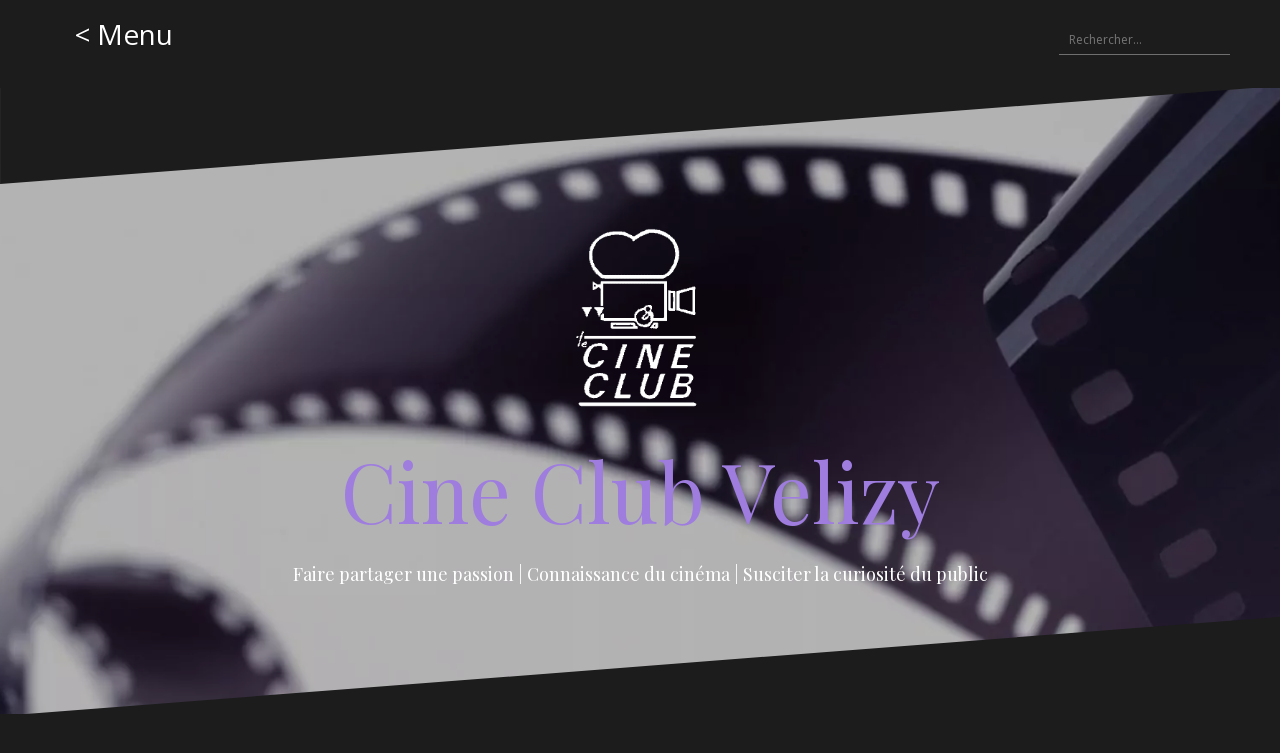

--- FILE ---
content_type: text/html; charset=UTF-8
request_url: https://cineclubvelizy.fr/31eme-festival-court-metrage/24-troc-mort/
body_size: 11817
content:
<!DOCTYPE html>
<html lang="fr-FR">
<head>
<meta charset="UTF-8">
<meta name="viewport" content="width=device-width, initial-scale=1">
<link rel="profile" href="http://gmpg.org/xfn/11">
<link rel="pingback" href="https://cineclubvelizy.fr/xmlrpc.php">

<meta name='robots' content='index, follow, max-image-preview:large, max-snippet:-1, max-video-preview:-1' />

	<!-- This site is optimized with the Yoast SEO plugin v24.4 - https://yoast.com/wordpress/plugins/seo/ -->
	<title>24 Troc-mort - Cine Club Velizy</title>
	<link rel="canonical" href="https://cineclubvelizy.fr/31eme-festival-court-metrage/24-troc-mort/" />
	<meta property="og:locale" content="fr_FR" />
	<meta property="og:type" content="article" />
	<meta property="og:title" content="24 Troc-mort - Cine Club Velizy" />
	<meta property="og:url" content="https://cineclubvelizy.fr/31eme-festival-court-metrage/24-troc-mort/" />
	<meta property="og:site_name" content="Cine Club Velizy" />
	<meta property="og:image" content="https://cineclubvelizy.fr/31eme-festival-court-metrage/24-troc-mort" />
	<meta property="og:image:width" content="1022" />
	<meta property="og:image:height" content="429" />
	<meta property="og:image:type" content="image/jpeg" />
	<meta name="twitter:card" content="summary_large_image" />
	<script type="application/ld+json" class="yoast-schema-graph">{"@context":"https://schema.org","@graph":[{"@type":"WebPage","@id":"https://cineclubvelizy.fr/31eme-festival-court-metrage/24-troc-mort/","url":"https://cineclubvelizy.fr/31eme-festival-court-metrage/24-troc-mort/","name":"24 Troc-mort - Cine Club Velizy","isPartOf":{"@id":"https://cineclubvelizy.fr/#website"},"primaryImageOfPage":{"@id":"https://cineclubvelizy.fr/31eme-festival-court-metrage/24-troc-mort/#primaryimage"},"image":{"@id":"https://cineclubvelizy.fr/31eme-festival-court-metrage/24-troc-mort/#primaryimage"},"thumbnailUrl":"https://cineclubvelizy.fr/wp-content/uploads/2017/09/24-Troc-mort.jpg","datePublished":"2018-02-14T13:04:58+00:00","breadcrumb":{"@id":"https://cineclubvelizy.fr/31eme-festival-court-metrage/24-troc-mort/#breadcrumb"},"inLanguage":"fr-FR","potentialAction":[{"@type":"ReadAction","target":["https://cineclubvelizy.fr/31eme-festival-court-metrage/24-troc-mort/"]}]},{"@type":"ImageObject","inLanguage":"fr-FR","@id":"https://cineclubvelizy.fr/31eme-festival-court-metrage/24-troc-mort/#primaryimage","url":"https://cineclubvelizy.fr/wp-content/uploads/2017/09/24-Troc-mort.jpg","contentUrl":"https://cineclubvelizy.fr/wp-content/uploads/2017/09/24-Troc-mort.jpg","width":1022,"height":429},{"@type":"BreadcrumbList","@id":"https://cineclubvelizy.fr/31eme-festival-court-metrage/24-troc-mort/#breadcrumb","itemListElement":[{"@type":"ListItem","position":1,"name":"Accueil","item":"https://cineclubvelizy.fr/"},{"@type":"ListItem","position":2,"name":"31ème édition 2018","item":"https://cineclubvelizy.fr/31eme-festival-court-metrage/"},{"@type":"ListItem","position":3,"name":"24 Troc-mort"}]},{"@type":"WebSite","@id":"https://cineclubvelizy.fr/#website","url":"https://cineclubvelizy.fr/","name":"Cine Club Velizy","description":"Faire partager une passion | Connaissance du cinéma | Susciter la curiosité du public","publisher":{"@id":"https://cineclubvelizy.fr/#organization"},"potentialAction":[{"@type":"SearchAction","target":{"@type":"EntryPoint","urlTemplate":"https://cineclubvelizy.fr/?s={search_term_string}"},"query-input":{"@type":"PropertyValueSpecification","valueRequired":true,"valueName":"search_term_string"}}],"inLanguage":"fr-FR"},{"@type":"Organization","@id":"https://cineclubvelizy.fr/#organization","name":"Cine Club Velizy","url":"https://cineclubvelizy.fr/","logo":{"@type":"ImageObject","inLanguage":"fr-FR","@id":"https://cineclubvelizy.fr/#/schema/logo/image/","url":"https://cineclubvelizy.fr/wp-content/uploads/2016/11/LogoBlanc-2.gif","contentUrl":"https://cineclubvelizy.fr/wp-content/uploads/2016/11/LogoBlanc-2.gif","width":460,"height":621,"caption":"Cine Club Velizy"},"image":{"@id":"https://cineclubvelizy.fr/#/schema/logo/image/"}}]}</script>
	<!-- / Yoast SEO plugin. -->


<link rel='dns-prefetch' href='//secure.gravatar.com' />
<link rel='dns-prefetch' href='//stats.wp.com' />
<link rel='dns-prefetch' href='//cdnjs.cloudflare.com' />
<link rel='dns-prefetch' href='//fonts.googleapis.com' />
<link rel='dns-prefetch' href='//v0.wordpress.com' />
<link rel="alternate" type="application/rss+xml" title="Cine Club Velizy &raquo; Flux" href="https://cineclubvelizy.fr/feed/" />
<link rel="alternate" type="application/rss+xml" title="Cine Club Velizy &raquo; Flux des commentaires" href="https://cineclubvelizy.fr/comments/feed/" />
<link rel="alternate" type="application/rss+xml" title="Cine Club Velizy &raquo; 24 Troc-mort Flux des commentaires" href="https://cineclubvelizy.fr/31eme-festival-court-metrage/24-troc-mort/feed/" />
<script type="text/javascript">
/* <![CDATA[ */
window._wpemojiSettings = {"baseUrl":"https:\/\/s.w.org\/images\/core\/emoji\/15.0.3\/72x72\/","ext":".png","svgUrl":"https:\/\/s.w.org\/images\/core\/emoji\/15.0.3\/svg\/","svgExt":".svg","source":{"concatemoji":"https:\/\/cineclubvelizy.fr\/wp-includes\/js\/wp-emoji-release.min.js?ver=6.5.7"}};
/*! This file is auto-generated */
!function(i,n){var o,s,e;function c(e){try{var t={supportTests:e,timestamp:(new Date).valueOf()};sessionStorage.setItem(o,JSON.stringify(t))}catch(e){}}function p(e,t,n){e.clearRect(0,0,e.canvas.width,e.canvas.height),e.fillText(t,0,0);var t=new Uint32Array(e.getImageData(0,0,e.canvas.width,e.canvas.height).data),r=(e.clearRect(0,0,e.canvas.width,e.canvas.height),e.fillText(n,0,0),new Uint32Array(e.getImageData(0,0,e.canvas.width,e.canvas.height).data));return t.every(function(e,t){return e===r[t]})}function u(e,t,n){switch(t){case"flag":return n(e,"\ud83c\udff3\ufe0f\u200d\u26a7\ufe0f","\ud83c\udff3\ufe0f\u200b\u26a7\ufe0f")?!1:!n(e,"\ud83c\uddfa\ud83c\uddf3","\ud83c\uddfa\u200b\ud83c\uddf3")&&!n(e,"\ud83c\udff4\udb40\udc67\udb40\udc62\udb40\udc65\udb40\udc6e\udb40\udc67\udb40\udc7f","\ud83c\udff4\u200b\udb40\udc67\u200b\udb40\udc62\u200b\udb40\udc65\u200b\udb40\udc6e\u200b\udb40\udc67\u200b\udb40\udc7f");case"emoji":return!n(e,"\ud83d\udc26\u200d\u2b1b","\ud83d\udc26\u200b\u2b1b")}return!1}function f(e,t,n){var r="undefined"!=typeof WorkerGlobalScope&&self instanceof WorkerGlobalScope?new OffscreenCanvas(300,150):i.createElement("canvas"),a=r.getContext("2d",{willReadFrequently:!0}),o=(a.textBaseline="top",a.font="600 32px Arial",{});return e.forEach(function(e){o[e]=t(a,e,n)}),o}function t(e){var t=i.createElement("script");t.src=e,t.defer=!0,i.head.appendChild(t)}"undefined"!=typeof Promise&&(o="wpEmojiSettingsSupports",s=["flag","emoji"],n.supports={everything:!0,everythingExceptFlag:!0},e=new Promise(function(e){i.addEventListener("DOMContentLoaded",e,{once:!0})}),new Promise(function(t){var n=function(){try{var e=JSON.parse(sessionStorage.getItem(o));if("object"==typeof e&&"number"==typeof e.timestamp&&(new Date).valueOf()<e.timestamp+604800&&"object"==typeof e.supportTests)return e.supportTests}catch(e){}return null}();if(!n){if("undefined"!=typeof Worker&&"undefined"!=typeof OffscreenCanvas&&"undefined"!=typeof URL&&URL.createObjectURL&&"undefined"!=typeof Blob)try{var e="postMessage("+f.toString()+"("+[JSON.stringify(s),u.toString(),p.toString()].join(",")+"));",r=new Blob([e],{type:"text/javascript"}),a=new Worker(URL.createObjectURL(r),{name:"wpTestEmojiSupports"});return void(a.onmessage=function(e){c(n=e.data),a.terminate(),t(n)})}catch(e){}c(n=f(s,u,p))}t(n)}).then(function(e){for(var t in e)n.supports[t]=e[t],n.supports.everything=n.supports.everything&&n.supports[t],"flag"!==t&&(n.supports.everythingExceptFlag=n.supports.everythingExceptFlag&&n.supports[t]);n.supports.everythingExceptFlag=n.supports.everythingExceptFlag&&!n.supports.flag,n.DOMReady=!1,n.readyCallback=function(){n.DOMReady=!0}}).then(function(){return e}).then(function(){var e;n.supports.everything||(n.readyCallback(),(e=n.source||{}).concatemoji?t(e.concatemoji):e.wpemoji&&e.twemoji&&(t(e.twemoji),t(e.wpemoji)))}))}((window,document),window._wpemojiSettings);
/* ]]> */
</script>
<link rel='stylesheet' id='twb-open-sans-css' href='https://fonts.googleapis.com/css?family=Open+Sans%3A300%2C400%2C500%2C600%2C700%2C800&#038;display=swap&#038;ver=6.5.7' type='text/css' media='all' />
<link rel='stylesheet' id='twbbwg-global-css' href='https://cineclubvelizy.fr/wp-content/plugins/photo-gallery/booster/assets/css/global.css?ver=1.0.0' type='text/css' media='all' />
<link rel='stylesheet' id='jquery.prettyphoto-css' href='https://cineclubvelizy.fr/wp-content/plugins/wp-video-lightbox/css/prettyPhoto.css?ver=6.5.7' type='text/css' media='all' />
<link rel='stylesheet' id='video-lightbox-css' href='https://cineclubvelizy.fr/wp-content/plugins/wp-video-lightbox/wp-video-lightbox.css?ver=6.5.7' type='text/css' media='all' />
<link rel='stylesheet' id='oblique-bootstrap-css' href='https://cineclubvelizy.fr/wp-content/themes/oblique/bootstrap/css/bootstrap.min.css?ver=1' type='text/css' media='all' />
<style id='wp-emoji-styles-inline-css' type='text/css'>

	img.wp-smiley, img.emoji {
		display: inline !important;
		border: none !important;
		box-shadow: none !important;
		height: 1em !important;
		width: 1em !important;
		margin: 0 0.07em !important;
		vertical-align: -0.1em !important;
		background: none !important;
		padding: 0 !important;
	}
</style>
<link rel='stylesheet' id='wp-block-library-css' href='https://cineclubvelizy.fr/wp-includes/css/dist/block-library/style.min.css?ver=6.5.7' type='text/css' media='all' />
<link rel='stylesheet' id='mediaelement-css' href='https://cineclubvelizy.fr/wp-includes/js/mediaelement/mediaelementplayer-legacy.min.css?ver=4.2.17' type='text/css' media='all' />
<link rel='stylesheet' id='wp-mediaelement-css' href='https://cineclubvelizy.fr/wp-includes/js/mediaelement/wp-mediaelement.min.css?ver=6.5.7' type='text/css' media='all' />
<style id='jetpack-sharing-buttons-style-inline-css' type='text/css'>
.jetpack-sharing-buttons__services-list{display:flex;flex-direction:row;flex-wrap:wrap;gap:0;list-style-type:none;margin:5px;padding:0}.jetpack-sharing-buttons__services-list.has-small-icon-size{font-size:12px}.jetpack-sharing-buttons__services-list.has-normal-icon-size{font-size:16px}.jetpack-sharing-buttons__services-list.has-large-icon-size{font-size:24px}.jetpack-sharing-buttons__services-list.has-huge-icon-size{font-size:36px}@media print{.jetpack-sharing-buttons__services-list{display:none!important}}.editor-styles-wrapper .wp-block-jetpack-sharing-buttons{gap:0;padding-inline-start:0}ul.jetpack-sharing-buttons__services-list.has-background{padding:1.25em 2.375em}
</style>
<style id='classic-theme-styles-inline-css' type='text/css'>
/*! This file is auto-generated */
.wp-block-button__link{color:#fff;background-color:#32373c;border-radius:9999px;box-shadow:none;text-decoration:none;padding:calc(.667em + 2px) calc(1.333em + 2px);font-size:1.125em}.wp-block-file__button{background:#32373c;color:#fff;text-decoration:none}
</style>
<style id='global-styles-inline-css' type='text/css'>
body{--wp--preset--color--black: #000000;--wp--preset--color--cyan-bluish-gray: #abb8c3;--wp--preset--color--white: #ffffff;--wp--preset--color--pale-pink: #f78da7;--wp--preset--color--vivid-red: #cf2e2e;--wp--preset--color--luminous-vivid-orange: #ff6900;--wp--preset--color--luminous-vivid-amber: #fcb900;--wp--preset--color--light-green-cyan: #7bdcb5;--wp--preset--color--vivid-green-cyan: #00d084;--wp--preset--color--pale-cyan-blue: #8ed1fc;--wp--preset--color--vivid-cyan-blue: #0693e3;--wp--preset--color--vivid-purple: #9b51e0;--wp--preset--gradient--vivid-cyan-blue-to-vivid-purple: linear-gradient(135deg,rgba(6,147,227,1) 0%,rgb(155,81,224) 100%);--wp--preset--gradient--light-green-cyan-to-vivid-green-cyan: linear-gradient(135deg,rgb(122,220,180) 0%,rgb(0,208,130) 100%);--wp--preset--gradient--luminous-vivid-amber-to-luminous-vivid-orange: linear-gradient(135deg,rgba(252,185,0,1) 0%,rgba(255,105,0,1) 100%);--wp--preset--gradient--luminous-vivid-orange-to-vivid-red: linear-gradient(135deg,rgba(255,105,0,1) 0%,rgb(207,46,46) 100%);--wp--preset--gradient--very-light-gray-to-cyan-bluish-gray: linear-gradient(135deg,rgb(238,238,238) 0%,rgb(169,184,195) 100%);--wp--preset--gradient--cool-to-warm-spectrum: linear-gradient(135deg,rgb(74,234,220) 0%,rgb(151,120,209) 20%,rgb(207,42,186) 40%,rgb(238,44,130) 60%,rgb(251,105,98) 80%,rgb(254,248,76) 100%);--wp--preset--gradient--blush-light-purple: linear-gradient(135deg,rgb(255,206,236) 0%,rgb(152,150,240) 100%);--wp--preset--gradient--blush-bordeaux: linear-gradient(135deg,rgb(254,205,165) 0%,rgb(254,45,45) 50%,rgb(107,0,62) 100%);--wp--preset--gradient--luminous-dusk: linear-gradient(135deg,rgb(255,203,112) 0%,rgb(199,81,192) 50%,rgb(65,88,208) 100%);--wp--preset--gradient--pale-ocean: linear-gradient(135deg,rgb(255,245,203) 0%,rgb(182,227,212) 50%,rgb(51,167,181) 100%);--wp--preset--gradient--electric-grass: linear-gradient(135deg,rgb(202,248,128) 0%,rgb(113,206,126) 100%);--wp--preset--gradient--midnight: linear-gradient(135deg,rgb(2,3,129) 0%,rgb(40,116,252) 100%);--wp--preset--font-size--small: 13px;--wp--preset--font-size--medium: 20px;--wp--preset--font-size--large: 36px;--wp--preset--font-size--x-large: 42px;--wp--preset--spacing--20: 0.44rem;--wp--preset--spacing--30: 0.67rem;--wp--preset--spacing--40: 1rem;--wp--preset--spacing--50: 1.5rem;--wp--preset--spacing--60: 2.25rem;--wp--preset--spacing--70: 3.38rem;--wp--preset--spacing--80: 5.06rem;--wp--preset--shadow--natural: 6px 6px 9px rgba(0, 0, 0, 0.2);--wp--preset--shadow--deep: 12px 12px 50px rgba(0, 0, 0, 0.4);--wp--preset--shadow--sharp: 6px 6px 0px rgba(0, 0, 0, 0.2);--wp--preset--shadow--outlined: 6px 6px 0px -3px rgba(255, 255, 255, 1), 6px 6px rgba(0, 0, 0, 1);--wp--preset--shadow--crisp: 6px 6px 0px rgba(0, 0, 0, 1);}:where(.is-layout-flex){gap: 0.5em;}:where(.is-layout-grid){gap: 0.5em;}body .is-layout-flex{display: flex;}body .is-layout-flex{flex-wrap: wrap;align-items: center;}body .is-layout-flex > *{margin: 0;}body .is-layout-grid{display: grid;}body .is-layout-grid > *{margin: 0;}:where(.wp-block-columns.is-layout-flex){gap: 2em;}:where(.wp-block-columns.is-layout-grid){gap: 2em;}:where(.wp-block-post-template.is-layout-flex){gap: 1.25em;}:where(.wp-block-post-template.is-layout-grid){gap: 1.25em;}.has-black-color{color: var(--wp--preset--color--black) !important;}.has-cyan-bluish-gray-color{color: var(--wp--preset--color--cyan-bluish-gray) !important;}.has-white-color{color: var(--wp--preset--color--white) !important;}.has-pale-pink-color{color: var(--wp--preset--color--pale-pink) !important;}.has-vivid-red-color{color: var(--wp--preset--color--vivid-red) !important;}.has-luminous-vivid-orange-color{color: var(--wp--preset--color--luminous-vivid-orange) !important;}.has-luminous-vivid-amber-color{color: var(--wp--preset--color--luminous-vivid-amber) !important;}.has-light-green-cyan-color{color: var(--wp--preset--color--light-green-cyan) !important;}.has-vivid-green-cyan-color{color: var(--wp--preset--color--vivid-green-cyan) !important;}.has-pale-cyan-blue-color{color: var(--wp--preset--color--pale-cyan-blue) !important;}.has-vivid-cyan-blue-color{color: var(--wp--preset--color--vivid-cyan-blue) !important;}.has-vivid-purple-color{color: var(--wp--preset--color--vivid-purple) !important;}.has-black-background-color{background-color: var(--wp--preset--color--black) !important;}.has-cyan-bluish-gray-background-color{background-color: var(--wp--preset--color--cyan-bluish-gray) !important;}.has-white-background-color{background-color: var(--wp--preset--color--white) !important;}.has-pale-pink-background-color{background-color: var(--wp--preset--color--pale-pink) !important;}.has-vivid-red-background-color{background-color: var(--wp--preset--color--vivid-red) !important;}.has-luminous-vivid-orange-background-color{background-color: var(--wp--preset--color--luminous-vivid-orange) !important;}.has-luminous-vivid-amber-background-color{background-color: var(--wp--preset--color--luminous-vivid-amber) !important;}.has-light-green-cyan-background-color{background-color: var(--wp--preset--color--light-green-cyan) !important;}.has-vivid-green-cyan-background-color{background-color: var(--wp--preset--color--vivid-green-cyan) !important;}.has-pale-cyan-blue-background-color{background-color: var(--wp--preset--color--pale-cyan-blue) !important;}.has-vivid-cyan-blue-background-color{background-color: var(--wp--preset--color--vivid-cyan-blue) !important;}.has-vivid-purple-background-color{background-color: var(--wp--preset--color--vivid-purple) !important;}.has-black-border-color{border-color: var(--wp--preset--color--black) !important;}.has-cyan-bluish-gray-border-color{border-color: var(--wp--preset--color--cyan-bluish-gray) !important;}.has-white-border-color{border-color: var(--wp--preset--color--white) !important;}.has-pale-pink-border-color{border-color: var(--wp--preset--color--pale-pink) !important;}.has-vivid-red-border-color{border-color: var(--wp--preset--color--vivid-red) !important;}.has-luminous-vivid-orange-border-color{border-color: var(--wp--preset--color--luminous-vivid-orange) !important;}.has-luminous-vivid-amber-border-color{border-color: var(--wp--preset--color--luminous-vivid-amber) !important;}.has-light-green-cyan-border-color{border-color: var(--wp--preset--color--light-green-cyan) !important;}.has-vivid-green-cyan-border-color{border-color: var(--wp--preset--color--vivid-green-cyan) !important;}.has-pale-cyan-blue-border-color{border-color: var(--wp--preset--color--pale-cyan-blue) !important;}.has-vivid-cyan-blue-border-color{border-color: var(--wp--preset--color--vivid-cyan-blue) !important;}.has-vivid-purple-border-color{border-color: var(--wp--preset--color--vivid-purple) !important;}.has-vivid-cyan-blue-to-vivid-purple-gradient-background{background: var(--wp--preset--gradient--vivid-cyan-blue-to-vivid-purple) !important;}.has-light-green-cyan-to-vivid-green-cyan-gradient-background{background: var(--wp--preset--gradient--light-green-cyan-to-vivid-green-cyan) !important;}.has-luminous-vivid-amber-to-luminous-vivid-orange-gradient-background{background: var(--wp--preset--gradient--luminous-vivid-amber-to-luminous-vivid-orange) !important;}.has-luminous-vivid-orange-to-vivid-red-gradient-background{background: var(--wp--preset--gradient--luminous-vivid-orange-to-vivid-red) !important;}.has-very-light-gray-to-cyan-bluish-gray-gradient-background{background: var(--wp--preset--gradient--very-light-gray-to-cyan-bluish-gray) !important;}.has-cool-to-warm-spectrum-gradient-background{background: var(--wp--preset--gradient--cool-to-warm-spectrum) !important;}.has-blush-light-purple-gradient-background{background: var(--wp--preset--gradient--blush-light-purple) !important;}.has-blush-bordeaux-gradient-background{background: var(--wp--preset--gradient--blush-bordeaux) !important;}.has-luminous-dusk-gradient-background{background: var(--wp--preset--gradient--luminous-dusk) !important;}.has-pale-ocean-gradient-background{background: var(--wp--preset--gradient--pale-ocean) !important;}.has-electric-grass-gradient-background{background: var(--wp--preset--gradient--electric-grass) !important;}.has-midnight-gradient-background{background: var(--wp--preset--gradient--midnight) !important;}.has-small-font-size{font-size: var(--wp--preset--font-size--small) !important;}.has-medium-font-size{font-size: var(--wp--preset--font-size--medium) !important;}.has-large-font-size{font-size: var(--wp--preset--font-size--large) !important;}.has-x-large-font-size{font-size: var(--wp--preset--font-size--x-large) !important;}
.wp-block-navigation a:where(:not(.wp-element-button)){color: inherit;}
:where(.wp-block-post-template.is-layout-flex){gap: 1.25em;}:where(.wp-block-post-template.is-layout-grid){gap: 1.25em;}
:where(.wp-block-columns.is-layout-flex){gap: 2em;}:where(.wp-block-columns.is-layout-grid){gap: 2em;}
.wp-block-pullquote{font-size: 1.5em;line-height: 1.6;}
</style>
<link rel='stylesheet' id='bwg_fonts-css' href='https://cineclubvelizy.fr/wp-content/plugins/photo-gallery/css/bwg-fonts/fonts.css?ver=0.0.1' type='text/css' media='all' />
<link rel='stylesheet' id='sumoselect-css' href='https://cineclubvelizy.fr/wp-content/plugins/photo-gallery/css/sumoselect.min.css?ver=3.4.6' type='text/css' media='all' />
<link rel='stylesheet' id='mCustomScrollbar-css' href='https://cineclubvelizy.fr/wp-content/plugins/photo-gallery/css/jquery.mCustomScrollbar.min.css?ver=3.1.5' type='text/css' media='all' />
<link rel='stylesheet' id='bwg_frontend-css' href='https://cineclubvelizy.fr/wp-content/plugins/photo-gallery/css/styles.min.css?ver=1.8.35' type='text/css' media='all' />
<link rel='stylesheet' id='font-awesome-css' href='//cdnjs.cloudflare.com/ajax/libs/font-awesome/4.3.0/css/font-awesome.min.css?ver=6.5.7' type='text/css' media='all' />
<link rel='stylesheet' id='wp-to-top-css' href='https://cineclubvelizy.fr/wp-content/plugins/wp-to-top/css/wp-to-top.css?ver=6.5.7' type='text/css' media='all' />
<style id='wp-to-top-inline-css' type='text/css'>
.wp-to-top {
		background: #9E7DDF;
		color: #f5f8f7; right: 10px; 
		font-size: 30px; 
		line-height: 30px; 
		}.wp-to-top:hover {
		color: #f5f8f7; 
		}
</style>
<link rel='stylesheet' id='fancybox-0-css' href='https://cineclubvelizy.fr/wp-content/plugins/nextgen-gallery/static/Lightbox/fancybox/jquery.fancybox-1.3.4.css?ver=4.0.1' type='text/css' media='all' />
<link rel='stylesheet' id='oblique-body-fonts-css' href='//fonts.googleapis.com/css?family=Open+Sans%3A400italic%2C600italic%2C400%2C600&#038;ver=6.5.7' type='text/css' media='all' />
<link rel='stylesheet' id='oblique-headings-fonts-css' href='//fonts.googleapis.com/css?family=Playfair+Display%3A400%2C700%2C400italic%2C700italic&#038;ver=6.5.7' type='text/css' media='all' />
<link rel='stylesheet' id='oblique-style-css' href='https://cineclubvelizy.fr/wp-content/themes/oblique/style.css?ver=2.0.19' type='text/css' media='all' />
<style id='oblique-style-inline-css' type='text/css'>
.site-title { font-size:82px; }
.site-description { font-size:18px; }
.main-navigation li { font-size:16px; }
.site-branding { padding:120px 0; }
@media only screen and (max-width: 1024px) { .site-branding { padding:100px 0; } }
.site-logo, .woocommerce .site-logo, .woocommerce-page .site-logo { max-width:165px; }
.entry-meta a:hover, .entry-title a:hover, .widget-area a:hover, .social-navigation li a:hover, a { color:#9e7ddf}
.read-more, .nav-previous:hover, .nav-next:hover, button, .button, input[type="button"], input[type="reset"], input[type="submit"] { background-color:#9e7ddf}
.entry-thumb:after { background-color:rgba(158,125,223,0.4);}
.woocommerce ul.products li.product .button { background-color: #9e7ddf;}
.woocommerce ul.products li.product h2.woocommerce-loop-product__title:hover { color: #9e7ddf;}
.woocommerce ul.products li.product-category h2.woocommerce-loop-category__title:hover { color: #9e7ddf;}
.woocommerce ul.products li.product-category h2.woocommerce-loop-category__title:hover .count { color: #9e7ddf;}
.woocommerce div.product form.cart button.button { background-color: #9e7ddf;}
.woocommerce #reviews #comments ol.commentlist li div.star-rating { color: #9e7ddf;}
.woocommerce #review_form #respond .form-submit input[type="submit"] { background-color: #9e7ddf;}
.woocommerce div.product .woocommerce-tabs ul.tabs li.active { color: #9e7ddf;}
.single-product h2.related_products_title { color: #9e7ddf;}
.woocommerce-cart header.entry-header h1.entry-title { color: #9e7ddf;}
.woocommerce-cart input.button { background-color: #9e7ddf;}
.woocommerce-cart div.wc-proceed-to-checkout a.button { background-color: #9e7ddf;}
.woocommerce-message { border-top-color: #9e7ddf;}
.woocommerce-message::before { color: #9e7ddf;}
.woocommerce-cart .return-to-shop a.button { background-color: #9e7ddf;}
.woocommerce-message .button { background-color: #9e7ddf;}
.single-product .woocommerce-message .button { background-color: #9e7ddf;}
.woocommerce-info { border-top-color: #9e7ddf;}
.woocommerce-info:before { color: #9e7ddf;}
.woocommerce-checkout div.place-order input.button { background-color: #9e7ddf;}
.woocommerce-checkout header.entry-header h1.entry-title { color: #9e7ddf;}
.woocommerce-account header.entry-header h1.entry-title { color: #9e7ddf;}
.woocommerce-page form.woocommerce-form-login input[type="submit"] { background-color: #9e7ddf;}
.svg-block { fill:#1c1c1c;}
.footer-svg.svg-block { fill:#17191B;}
.site-footer { background-color:#17191B;}
body { color:#50545C}
.site-title a, .site-title a:hover { color:#9e7ddf}
.site-description { color:#ffffff}
.entry-title, .entry-title a { color:#000}
.entry-meta, .entry-meta a, .entry-footer, .entry-footer a { color:#9d9d9d}
.widget-area { background-color:#17191B}
.widget-area, .widget-area a { color:#f9f9f9}
.social-navigation li a { color:#ffffff}
.sidebar-toggle, .comment-form, .comment-respond .comment-reply-title { color:#ffffff}

</style>
<link rel='stylesheet' id='oblique-font-awesome-css' href='https://cineclubvelizy.fr/wp-content/themes/oblique/fonts/fontawesome-all.min.css?ver=5.0.9' type='text/css' media='all' />
<script type="text/javascript" src="https://cineclubvelizy.fr/wp-includes/js/jquery/jquery.min.js?ver=3.7.1" id="jquery-core-js"></script>
<script type="text/javascript" src="https://cineclubvelizy.fr/wp-includes/js/jquery/jquery-migrate.min.js?ver=3.4.1" id="jquery-migrate-js"></script>
<script type="text/javascript" src="https://cineclubvelizy.fr/wp-content/plugins/photo-gallery/booster/assets/js/circle-progress.js?ver=1.2.2" id="twbbwg-circle-js"></script>
<script type="text/javascript" id="twbbwg-global-js-extra">
/* <![CDATA[ */
var twb = {"nonce":"60735cd1c7","ajax_url":"https:\/\/cineclubvelizy.fr\/wp-admin\/admin-ajax.php","plugin_url":"https:\/\/cineclubvelizy.fr\/wp-content\/plugins\/photo-gallery\/booster","href":"https:\/\/cineclubvelizy.fr\/wp-admin\/admin.php?page=twbbwg_photo-gallery"};
var twb = {"nonce":"60735cd1c7","ajax_url":"https:\/\/cineclubvelizy.fr\/wp-admin\/admin-ajax.php","plugin_url":"https:\/\/cineclubvelizy.fr\/wp-content\/plugins\/photo-gallery\/booster","href":"https:\/\/cineclubvelizy.fr\/wp-admin\/admin.php?page=twbbwg_photo-gallery"};
/* ]]> */
</script>
<script type="text/javascript" src="https://cineclubvelizy.fr/wp-content/plugins/photo-gallery/booster/assets/js/global.js?ver=1.0.0" id="twbbwg-global-js"></script>
<script type="text/javascript" src="https://cineclubvelizy.fr/wp-content/plugins/wp-video-lightbox/js/jquery.prettyPhoto.js?ver=3.1.6" id="jquery.prettyphoto-js"></script>
<script type="text/javascript" id="video-lightbox-js-extra">
/* <![CDATA[ */
var vlpp_vars = {"prettyPhoto_rel":"wp-video-lightbox","animation_speed":"fast","slideshow":"5000","autoplay_slideshow":"false","opacity":"0.80","show_title":"true","allow_resize":"true","allow_expand":"true","default_width":"640","default_height":"480","counter_separator_label":"\/","theme":"pp_default","horizontal_padding":"20","hideflash":"false","wmode":"opaque","autoplay":"false","modal":"false","deeplinking":"false","overlay_gallery":"true","overlay_gallery_max":"30","keyboard_shortcuts":"true","ie6_fallback":"true"};
/* ]]> */
</script>
<script type="text/javascript" src="https://cineclubvelizy.fr/wp-content/plugins/wp-video-lightbox/js/video-lightbox.js?ver=3.1.6" id="video-lightbox-js"></script>
<script type="text/javascript" src="https://cineclubvelizy.fr/wp-content/plugins/photo-gallery/js/jquery.sumoselect.min.js?ver=3.4.6" id="sumoselect-js"></script>
<script type="text/javascript" src="https://cineclubvelizy.fr/wp-content/plugins/photo-gallery/js/tocca.min.js?ver=2.0.9" id="bwg_mobile-js"></script>
<script type="text/javascript" src="https://cineclubvelizy.fr/wp-content/plugins/photo-gallery/js/jquery.mCustomScrollbar.concat.min.js?ver=3.1.5" id="mCustomScrollbar-js"></script>
<script type="text/javascript" src="https://cineclubvelizy.fr/wp-content/plugins/photo-gallery/js/jquery.fullscreen.min.js?ver=0.6.0" id="jquery-fullscreen-js"></script>
<script type="text/javascript" id="bwg_frontend-js-extra">
/* <![CDATA[ */
var bwg_objectsL10n = {"bwg_field_required":"field is required.","bwg_mail_validation":"Ce n'est pas une adresse email valide. ","bwg_search_result":"Il n'y a pas d'images correspondant \u00e0 votre recherche.","bwg_select_tag":"Select Tag","bwg_order_by":"Order By","bwg_search":"Recherche","bwg_show_ecommerce":"Show Ecommerce","bwg_hide_ecommerce":"Hide Ecommerce","bwg_show_comments":"Afficher les commentaires","bwg_hide_comments":"Masquer les commentaires","bwg_restore":"Restaurer","bwg_maximize":"Maximisez","bwg_fullscreen":"Plein \u00e9cran","bwg_exit_fullscreen":"Quitter plein \u00e9cran","bwg_search_tag":"SEARCH...","bwg_tag_no_match":"No tags found","bwg_all_tags_selected":"All tags selected","bwg_tags_selected":"tags selected","play":"Lecture","pause":"Pause","is_pro":"","bwg_play":"Lecture","bwg_pause":"Pause","bwg_hide_info":"Masquer info","bwg_show_info":"Afficher infos","bwg_hide_rating":"Masquer note","bwg_show_rating":"Afficher les classifications","ok":"Ok","cancel":"Cancel","select_all":"Select all","lazy_load":"0","lazy_loader":"https:\/\/cineclubvelizy.fr\/wp-content\/plugins\/photo-gallery\/images\/ajax_loader.png","front_ajax":"0","bwg_tag_see_all":"see all tags","bwg_tag_see_less":"see less tags"};
/* ]]> */
</script>
<script type="text/javascript" src="https://cineclubvelizy.fr/wp-content/plugins/photo-gallery/js/scripts.min.js?ver=1.8.35" id="bwg_frontend-js"></script>
<script type="text/javascript" id="photocrati_ajax-js-extra">
/* <![CDATA[ */
var photocrati_ajax = {"url":"https:\/\/cineclubvelizy.fr\/index.php?photocrati_ajax=1","rest_url":"https:\/\/cineclubvelizy.fr\/wp-json\/","wp_home_url":"https:\/\/cineclubvelizy.fr","wp_site_url":"https:\/\/cineclubvelizy.fr","wp_root_url":"https:\/\/cineclubvelizy.fr","wp_plugins_url":"https:\/\/cineclubvelizy.fr\/wp-content\/plugins","wp_content_url":"https:\/\/cineclubvelizy.fr\/wp-content","wp_includes_url":"https:\/\/cineclubvelizy.fr\/wp-includes\/","ngg_param_slug":"nggallery","rest_nonce":"51ff4d9cb0"};
/* ]]> */
</script>
<script type="text/javascript" src="https://cineclubvelizy.fr/wp-content/plugins/nextgen-gallery/static/Legacy/ajax.min.js?ver=4.0.1" id="photocrati_ajax-js"></script>
<script type="text/javascript" src="https://cineclubvelizy.fr/wp-content/themes/oblique/js/vendor/imagesloaded.pkgd.min.js?ver=1" id="oblique-imagesloaded-js"></script>
<script type="text/javascript" id="oblique-scripts-js-extra">
/* <![CDATA[ */
var oblique_disable_fitvids_var = {"oblique_disable_fitvids":""};
/* ]]> */
</script>
<script type="text/javascript" src="https://cineclubvelizy.fr/wp-content/themes/oblique/js/scripts.js?ver=1" id="oblique-scripts-js"></script>
<script type="text/javascript" src="https://cineclubvelizy.fr/wp-includes/js/imagesloaded.min.js?ver=5.0.0" id="imagesloaded-js"></script>
<script type="text/javascript" src="https://cineclubvelizy.fr/wp-includes/js/masonry.min.js?ver=4.2.2" id="masonry-js"></script>
<script type="text/javascript" src="https://cineclubvelizy.fr/wp-content/themes/oblique/js/vendor/masonry-init.js?ver=1" id="oblique-masonry-init-js"></script>
<link rel="https://api.w.org/" href="https://cineclubvelizy.fr/wp-json/" /><link rel="alternate" type="application/json" href="https://cineclubvelizy.fr/wp-json/wp/v2/media/2007" /><link rel="EditURI" type="application/rsd+xml" title="RSD" href="https://cineclubvelizy.fr/xmlrpc.php?rsd" />
<meta name="generator" content="WordPress 6.5.7" />
<link rel='shortlink' href='https://wp.me/a8582a-wn' />
<link rel="alternate" type="application/json+oembed" href="https://cineclubvelizy.fr/wp-json/oembed/1.0/embed?url=https%3A%2F%2Fcineclubvelizy.fr%2F31eme-festival-court-metrage%2F24-troc-mort%2F" />
<link rel="alternate" type="text/xml+oembed" href="https://cineclubvelizy.fr/wp-json/oembed/1.0/embed?url=https%3A%2F%2Fcineclubvelizy.fr%2F31eme-festival-court-metrage%2F24-troc-mort%2F&#038;format=xml" />
<script>
            WP_VIDEO_LIGHTBOX_VERSION="1.9.12";
            WP_VID_LIGHTBOX_URL="https://cineclubvelizy.fr/wp-content/plugins/wp-video-lightbox";
                        function wpvl_paramReplace(name, string, value) {
                // Find the param with regex
                // Grab the first character in the returned string (should be ? or &)
                // Replace our href string with our new value, passing on the name and delimeter

                var re = new RegExp("[\?&]" + name + "=([^&#]*)");
                var matches = re.exec(string);
                var newString;

                if (matches === null) {
                    // if there are no params, append the parameter
                    newString = string + '?' + name + '=' + value;
                } else {
                    var delimeter = matches[0].charAt(0);
                    newString = string.replace(re, delimeter + name + "=" + value);
                }
                return newString;
            }
            </script>	<style>img#wpstats{display:none}</style>
		<!--[if lt IE 9]>
<script src="https://cineclubvelizy.fr/wp-content/themes/oblique/js/vendor/html5shiv.js"></script>
<![endif]-->
			<style type="text/css">
					.site-header {
						background: url(https://cineclubvelizy.fr/wp-content/uploads/2016/11/cropped-pellicule-1.jpg) no-repeat;
						background-position: center top;
						background-attachment: fixed;
						background-size: cover;
					}
		</style>
				<link rel="icon" href="https://cineclubvelizy.fr/wp-content/uploads/2016/11/cropped-Favicon-32x32.jpg" sizes="32x32" />
<link rel="icon" href="https://cineclubvelizy.fr/wp-content/uploads/2016/11/cropped-Favicon-192x192.jpg" sizes="192x192" />
<link rel="apple-touch-icon" href="https://cineclubvelizy.fr/wp-content/uploads/2016/11/cropped-Favicon-180x180.jpg" />
<meta name="msapplication-TileImage" content="https://cineclubvelizy.fr/wp-content/uploads/2016/11/cropped-Favicon-270x270.jpg" />
</head>

<body class="attachment attachment-template-default attachmentid-2007 attachment-jpeg wp-custom-logo">
<div id="page" class="hfeed site">
	<a class="skip-link screen-reader-text" href="#content">Aller au contenu</a>

		<div class="sidebar-toggle">
				<span class="">&lt; Menu<span>			</div>

	<div class="top-bar container">
					<nav class="social-navigation clearfix">
				<div class="menu-menu-1-container"><ul id="menu-menu-1" class="menu clearfix"><li id="menu-item-32" class="menu-item menu-item-type-post_type menu-item-object-page menu-item-home menu-item-32"><a href="https://cineclubvelizy.fr/"><span class="screen-reader-text">Accueil</span></a></li>
<li id="menu-item-35" class="menu-item menu-item-type-post_type menu-item-object-page menu-item-35"><a href="https://cineclubvelizy.fr/a-propos-de/"><span class="screen-reader-text">À propos de nous</span></a></li>
<li id="menu-item-38" class="menu-item menu-item-type-post_type menu-item-object-page menu-item-38"><a href="https://cineclubvelizy.fr/tarifs/"><span class="screen-reader-text">Tarifs</span></a></li>
<li id="menu-item-41" class="menu-item menu-item-type-post_type menu-item-object-page menu-item-41"><a href="https://cineclubvelizy.fr/prochaines-seances/"><span class="screen-reader-text">Prochaines séances</span></a></li>
<li id="menu-item-44" class="menu-item menu-item-type-post_type menu-item-object-page menu-item-has-children menu-item-44"><a href="https://cineclubvelizy.fr/festival-court-metrage/"><span class="screen-reader-text">Festival du Court Métrage</span></a>
<ul class="sub-menu">
	<li id="menu-item-146" class="menu-item menu-item-type-post_type menu-item-object-page menu-item-146"><a href="https://cineclubvelizy.fr/a-propos-court-metrage/"><span class="screen-reader-text">À propos du court métrage</span></a></li>
	<li id="menu-item-130" class="menu-item menu-item-type-post_type menu-item-object-page menu-item-130"><a href="https://cineclubvelizy.fr/historique-et-palmares-du-festival-court-metrage-du-cine-club-de-velizy-villacoublay/"><span class="screen-reader-text">Palmarès &#038; prix des Festivals</span></a></li>
	<li id="menu-item-50" class="menu-item menu-item-type-post_type menu-item-object-page menu-item-has-children menu-item-50"><a href="https://cineclubvelizy.fr/les-autres-festivals/"><span class="screen-reader-text">Archives des Festivals</span></a>
	<ul class="sub-menu">
		<li id="menu-item-5515" class="menu-item menu-item-type-post_type menu-item-object-page menu-item-5515"><a href="https://cineclubvelizy.fr/37e-festival-court-metrage-velizy-2025/"><span class="screen-reader-text">37ème Festival du Court Métrage 2025</span></a></li>
		<li id="menu-item-5227" class="menu-item menu-item-type-post_type menu-item-object-page menu-item-5227"><a href="https://cineclubvelizy.fr/36eme-festival-du-court-metrage-2024/"><span class="screen-reader-text">36eme Festival du Court Métrage 2024</span></a></li>
		<li id="menu-item-4759" class="menu-item menu-item-type-post_type menu-item-object-page menu-item-4759"><a href="https://cineclubvelizy.fr/35eme-festival-du-court-metrage-2023/"><span class="screen-reader-text">35eme Festival du Court Métrage 2023</span></a></li>
		<li id="menu-item-4269" class="menu-item menu-item-type-post_type menu-item-object-page menu-item-4269"><a href="https://cineclubvelizy.fr/34eme-festival-du-court-metrage-2022/"><span class="screen-reader-text">34eme Festival du Court Métrage 2022</span></a></li>
		<li id="menu-item-3396" class="menu-item menu-item-type-post_type menu-item-object-page menu-item-3396"><a href="https://cineclubvelizy.fr/33eme-festival-du-court-metrage-2021/"><span class="screen-reader-text">33eme Festival du Court Métrage 2021</span></a></li>
		<li id="menu-item-2421" class="menu-item menu-item-type-post_type menu-item-object-page menu-item-2421"><a href="https://cineclubvelizy.fr/32eme-festival-du-court-metrage-2019/"><span class="screen-reader-text">32eme Festival du Court Métrage 2019</span></a></li>
		<li id="menu-item-1710" class="menu-item menu-item-type-post_type menu-item-object-page menu-item-1710"><a href="https://cineclubvelizy.fr/31eme-festival-court-metrage/"><span class="screen-reader-text">31ème édition 2018</span></a></li>
		<li id="menu-item-47" class="menu-item menu-item-type-post_type menu-item-object-page menu-item-47"><a href="https://cineclubvelizy.fr/30eme-festival-court-metrage/"><span class="screen-reader-text">30ème édition 2017</span></a></li>
		<li id="menu-item-706" class="menu-item menu-item-type-post_type menu-item-object-page menu-item-706"><a href="https://cineclubvelizy.fr/29eme-festival-court-metrage-de-velizy-villacoublay-edition-2016/"><span class="screen-reader-text">29ème édition 2016</span></a></li>
		<li id="menu-item-705" class="menu-item menu-item-type-post_type menu-item-object-page menu-item-705"><a href="https://cineclubvelizy.fr/28eme-edition-festival-court-metrage-de-velizy-villacoublay/"><span class="screen-reader-text">28ème édition 2015</span></a></li>
		<li id="menu-item-772" class="menu-item menu-item-type-post_type menu-item-object-page menu-item-772"><a href="https://cineclubvelizy.fr/27eme-festival-court-metrage-2014/"><span class="screen-reader-text">27ème édition 2014</span></a></li>
		<li id="menu-item-771" class="menu-item menu-item-type-post_type menu-item-object-page menu-item-771"><a href="https://cineclubvelizy.fr/26eme-festival-court-metrage-2013/"><span class="screen-reader-text">26ème édition 2013</span></a></li>
		<li id="menu-item-770" class="menu-item menu-item-type-post_type menu-item-object-page menu-item-770"><a href="https://cineclubvelizy.fr/25eme-festival-court-metrage-2012/"><span class="screen-reader-text">25ème édition 2012</span></a></li>
		<li id="menu-item-797" class="menu-item menu-item-type-post_type menu-item-object-page menu-item-797"><a href="https://cineclubvelizy.fr/24eme-festival-court-metrage-2011/"><span class="screen-reader-text">24ème édition 2011</span></a></li>
	</ul>
</li>
</ul>
</li>
<li id="menu-item-3100" class="menu-item menu-item-type-post_type menu-item-object-page menu-item-3100"><a href="https://cineclubvelizy.fr/le-cine-club-aime/"><span class="screen-reader-text">Le Ciné-Club aime</span></a></li>
<li id="menu-item-58" class="menu-item menu-item-type-post_type menu-item-object-page menu-item-58"><a href="https://cineclubvelizy.fr/contact/"><span class="screen-reader-text">Contact</span></a></li>
<li id="menu-item-59" class="menu-item menu-item-type-post_type menu-item-object-page menu-item-has-children menu-item-59"><a href="https://cineclubvelizy.fr/archives/"><span class="screen-reader-text">Archives</span></a>
<ul class="sub-menu">
	<li id="menu-item-5661" class="menu-item menu-item-type-post_type menu-item-object-page menu-item-5661"><a href="https://cineclubvelizy.fr/archives-2025-2026/"><span class="screen-reader-text">Archives 2025-2026</span></a></li>
	<li id="menu-item-5407" class="menu-item menu-item-type-post_type menu-item-object-page menu-item-5407"><a href="https://cineclubvelizy.fr/archives-2024-2025/"><span class="screen-reader-text">Archives 2024-2025</span></a></li>
	<li id="menu-item-5061" class="menu-item menu-item-type-post_type menu-item-object-page menu-item-5061"><a href="https://cineclubvelizy.fr/archives-2023-2024/"><span class="screen-reader-text">Archives 2023-2024</span></a></li>
	<li id="menu-item-4915" class="menu-item menu-item-type-post_type menu-item-object-page menu-item-4915"><a href="https://cineclubvelizy.fr/archives-2022-2023/"><span class="screen-reader-text">Archives 2022-2023</span></a></li>
	<li id="menu-item-4033" class="menu-item menu-item-type-post_type menu-item-object-page menu-item-4033"><a href="https://cineclubvelizy.fr/archives-2021-2022/"><span class="screen-reader-text">Archives 2021-2022</span></a></li>
	<li id="menu-item-3566" class="menu-item menu-item-type-post_type menu-item-object-page menu-item-3566"><a href="https://cineclubvelizy.fr/archives-2020-2021/"><span class="screen-reader-text">Archives 2020-2021</span></a></li>
	<li id="menu-item-3193" class="menu-item menu-item-type-post_type menu-item-object-page menu-item-3193"><a href="https://cineclubvelizy.fr/archives-2019-2020/"><span class="screen-reader-text">Archives 2019-2020</span></a></li>
	<li id="menu-item-2552" class="menu-item menu-item-type-post_type menu-item-object-page menu-item-2552"><a href="https://cineclubvelizy.fr/archives-2018-2019/"><span class="screen-reader-text">Archives 2018-2019</span></a></li>
	<li id="menu-item-1765" class="menu-item menu-item-type-post_type menu-item-object-page menu-item-1765"><a href="https://cineclubvelizy.fr/archives-2017-2018/"><span class="screen-reader-text">Archives 2017-2018</span></a></li>
	<li id="menu-item-121" class="menu-item menu-item-type-post_type menu-item-object-page menu-item-121"><a href="https://cineclubvelizy.fr/archives-2016-2017/"><span class="screen-reader-text">Archives 2016-2017</span></a></li>
	<li id="menu-item-237" class="menu-item menu-item-type-post_type menu-item-object-page menu-item-237"><a href="https://cineclubvelizy.fr/archives-2015-2016/"><span class="screen-reader-text">Archives 2015-2016</span></a></li>
	<li id="menu-item-297" class="menu-item menu-item-type-post_type menu-item-object-page menu-item-297"><a href="https://cineclubvelizy.fr/archives-2014-2015/"><span class="screen-reader-text">Archives 2014-2015</span></a></li>
	<li id="menu-item-425" class="menu-item menu-item-type-post_type menu-item-object-page menu-item-425"><a href="https://cineclubvelizy.fr/archives-2013-2014/"><span class="screen-reader-text">Archives 2013-2014</span></a></li>
	<li id="menu-item-453" class="menu-item menu-item-type-post_type menu-item-object-page menu-item-453"><a href="https://cineclubvelizy.fr/archives-2012-2013/"><span class="screen-reader-text">Archives 2012-2013</span></a></li>
	<li id="menu-item-492" class="menu-item menu-item-type-post_type menu-item-object-page menu-item-492"><a href="https://cineclubvelizy.fr/archives-2011-2012/"><span class="screen-reader-text">Archives 2011-2012</span></a></li>
	<li id="menu-item-563" class="menu-item menu-item-type-post_type menu-item-object-page menu-item-563"><a href="https://cineclubvelizy.fr/archives-2010-2011/"><span class="screen-reader-text">Archives 2010-2011</span></a></li>
</ul>
</li>
</ul></div>			</nav>
									<div class="header-search">
				<form role="search" method="get" class="search-form" action="https://cineclubvelizy.fr/">
				<label>
					<span class="screen-reader-text">Rechercher :</span>
					<input type="search" class="search-field" placeholder="Rechercher…" value="" name="s" />
				</label>
				<input type="submit" class="search-submit" value="Rechercher" />
			</form>			</div>
			</div>

	<div class="svg-container nav-svg svg-block">
		<svg xmlns="http://www.w3.org/2000/svg" version="1.1" viewBox="0 0 1950 150">
		  <g transform="translate(0,-902.36218)"/>
		  <path d="m 898.41609,-33.21176 0.01,0 -0.005,-0.009 -0.005,0.009 z" />
		  <path d="m 898.41609,-33.21176 0.01,0 -0.005,-0.009 -0.005,0.009 z"/>
		  <path d="M 0,150 0,0 1950,0"/>
		</svg>
	</div>	<header id="masthead" class="site-header" role="banner">
		<div class="overlay"></div>
		<div class="container">
			<div class="site-branding">
															<a href="https://cineclubvelizy.fr/" title="Cine Club Velizy"><img class="site-logo show-title" src="https://cineclubvelizy.fr/wp-content/uploads/2016/11/LogoBlanc-2.gif" alt="Cine Club Velizy" /></a>
										<h1 class="site-title"><a href="https://cineclubvelizy.fr/" rel="home">Cine Club Velizy</a></h1>
					<h2 class="site-description">Faire partager une passion | Connaissance du cinéma | Susciter la curiosité du public</h2>
							</div><!-- .site-branding -->
		</div>
		<div class="svg-container header-svg svg-block">
			
		<svg xmlns="http://www.w3.org/2000/svg" version="1.1" viewBox="0 0 1890 150">
			<g transform="translate(0,-902.36218)"/>
			  <path d="m 898.41609,-33.21176 0.01,0 -0.005,-0.009 -0.005,0.009 z"/>
			  <path d="m 898.41609,-33.21176 0.01,0 -0.005,-0.009 -0.005,0.009 z"/>
			  <path d="m 1925,0 0,150 -1925,0"/>
		</svg>
			</div>		
	</header><!-- #masthead -->

	<div id="content" class="site-content">
		<div class="container content-wrapper">

	<div id="primary" class="content-area">
		<main id="main" class="site-main" role="main">
			
<div class="svg-container single-post-svg svg-block">
	
		<svg xmlns="http://www.w3.org/2000/svg" version="1.1" viewBox="0 0 1890 150">
			<g transform="translate(0,-902.36218)"/>
			  <path d="m 898.41609,-33.21176 0.01,0 -0.005,-0.009 -0.005,0.009 z"/>
			  <path d="m 898.41609,-33.21176 0.01,0 -0.005,-0.009 -0.005,0.009 z"/>
			  <path d="m 1925,0 0,150 -1925,0"/>
		</svg>
	</div>
<article id="post-2007" class="post-2007 attachment type-attachment status-inherit hentry">
	<header class="entry-header">
		<h1 class="entry-title">24 Troc-mort</h1>	</header><!-- .entry-header -->

	<div class="entry-content">
		<p class="attachment"><a href='https://cineclubvelizy.fr/wp-content/uploads/2017/09/24-Troc-mort.jpg'><img decoding="async" width="300" height="126" src="https://cineclubvelizy.fr/wp-content/uploads/2017/09/24-Troc-mort-300x126.jpg" class="attachment-medium size-medium" alt="" srcset="https://cineclubvelizy.fr/wp-content/uploads/2017/09/24-Troc-mort-300x126.jpg 300w, https://cineclubvelizy.fr/wp-content/uploads/2017/09/24-Troc-mort-768x322.jpg 768w, https://cineclubvelizy.fr/wp-content/uploads/2017/09/24-Troc-mort-600x252.jpg 600w, https://cineclubvelizy.fr/wp-content/uploads/2017/09/24-Troc-mort-370x155.jpg 370w, https://cineclubvelizy.fr/wp-content/uploads/2017/09/24-Troc-mort.jpg 1022w" sizes="(max-width: 300px) 100vw, 300px" /></a></p>
			</div><!-- .entry-content -->

	<footer class="entry-footer">
			</footer><!-- .entry-footer -->
</article><!-- #post-## -->
<div class="svg-container single-post-svg single-svg-bottom svg-block">
	
		<svg xmlns="http://www.w3.org/2000/svg" version="1.1" viewBox="0 0 1950 150">
		  <g transform="translate(0,-902.36218)"/>
		  <path d="m 898.41609,-33.21176 0.01,0 -0.005,-0.009 -0.005,0.009 z" />
		  <path d="m 898.41609,-33.21176 0.01,0 -0.005,-0.009 -0.005,0.009 z"/>
		  <path d="M 0,150 0,0 1950,0"/>
		</svg>
	</div>

<div id="comments" class="comments-area">
	
	
		<div id="respond" class="comment-respond">
		<h3 id="reply-title" class="comment-reply-title">Laisser un commentaire <small><a rel="nofollow" id="cancel-comment-reply-link" href="/31eme-festival-court-metrage/24-troc-mort/#respond" style="display:none;">Annuler la réponse</a></small></h3><p class="must-log-in">Vous devez <a href="https://cineclubvelizy.fr/wp-login.php?redirect_to=https%3A%2F%2Fcineclubvelizy.fr%2F31eme-festival-court-metrage%2F24-troc-mort%2F">vous connecter</a> pour publier un commentaire.</p>	</div><!-- #respond -->
	
</div><!-- #comments -->
		</main><!-- #main -->
	</div><!-- #primary -->


<div id="secondary" class="widget-area" role="complementary">



	<nav id="site-navigation" class="main-navigation" role="navigation">
		<div class="menu-menu-1-container"><ul id="primary-menu" class="menu"><li class="menu-item menu-item-type-post_type menu-item-object-page menu-item-home menu-item-32"><a href="https://cineclubvelizy.fr/">Accueil</a></li>
<li class="menu-item menu-item-type-post_type menu-item-object-page menu-item-35"><a href="https://cineclubvelizy.fr/a-propos-de/">À propos de nous</a></li>
<li class="menu-item menu-item-type-post_type menu-item-object-page menu-item-38"><a href="https://cineclubvelizy.fr/tarifs/">Tarifs</a></li>
<li class="menu-item menu-item-type-post_type menu-item-object-page menu-item-41"><a href="https://cineclubvelizy.fr/prochaines-seances/">Prochaines séances</a></li>
<li class="menu-item menu-item-type-post_type menu-item-object-page menu-item-has-children menu-item-44"><a href="https://cineclubvelizy.fr/festival-court-metrage/">Festival du Court Métrage</a>
<ul class="sub-menu">
	<li class="menu-item menu-item-type-post_type menu-item-object-page menu-item-146"><a href="https://cineclubvelizy.fr/a-propos-court-metrage/">À propos du court métrage</a></li>
	<li class="menu-item menu-item-type-post_type menu-item-object-page menu-item-130"><a href="https://cineclubvelizy.fr/historique-et-palmares-du-festival-court-metrage-du-cine-club-de-velizy-villacoublay/">Palmarès &#038; prix des Festivals</a></li>
	<li class="menu-item menu-item-type-post_type menu-item-object-page menu-item-has-children menu-item-50"><a href="https://cineclubvelizy.fr/les-autres-festivals/">Archives des Festivals</a>
	<ul class="sub-menu">
		<li class="menu-item menu-item-type-post_type menu-item-object-page menu-item-5515"><a href="https://cineclubvelizy.fr/37e-festival-court-metrage-velizy-2025/">37ème Festival du Court Métrage 2025</a></li>
		<li class="menu-item menu-item-type-post_type menu-item-object-page menu-item-5227"><a href="https://cineclubvelizy.fr/36eme-festival-du-court-metrage-2024/">36eme Festival du Court Métrage 2024</a></li>
		<li class="menu-item menu-item-type-post_type menu-item-object-page menu-item-4759"><a href="https://cineclubvelizy.fr/35eme-festival-du-court-metrage-2023/">35eme Festival du Court Métrage 2023</a></li>
		<li class="menu-item menu-item-type-post_type menu-item-object-page menu-item-4269"><a href="https://cineclubvelizy.fr/34eme-festival-du-court-metrage-2022/">34eme Festival du Court Métrage 2022</a></li>
		<li class="menu-item menu-item-type-post_type menu-item-object-page menu-item-3396"><a href="https://cineclubvelizy.fr/33eme-festival-du-court-metrage-2021/">33eme Festival du Court Métrage 2021</a></li>
		<li class="menu-item menu-item-type-post_type menu-item-object-page menu-item-2421"><a href="https://cineclubvelizy.fr/32eme-festival-du-court-metrage-2019/">32eme Festival du Court Métrage 2019</a></li>
		<li class="menu-item menu-item-type-post_type menu-item-object-page menu-item-1710"><a href="https://cineclubvelizy.fr/31eme-festival-court-metrage/">31ème édition 2018</a></li>
		<li class="menu-item menu-item-type-post_type menu-item-object-page menu-item-47"><a href="https://cineclubvelizy.fr/30eme-festival-court-metrage/">30ème édition 2017</a></li>
		<li class="menu-item menu-item-type-post_type menu-item-object-page menu-item-706"><a href="https://cineclubvelizy.fr/29eme-festival-court-metrage-de-velizy-villacoublay-edition-2016/">29ème édition 2016</a></li>
		<li class="menu-item menu-item-type-post_type menu-item-object-page menu-item-705"><a href="https://cineclubvelizy.fr/28eme-edition-festival-court-metrage-de-velizy-villacoublay/">28ème édition 2015</a></li>
		<li class="menu-item menu-item-type-post_type menu-item-object-page menu-item-772"><a href="https://cineclubvelizy.fr/27eme-festival-court-metrage-2014/">27ème édition 2014</a></li>
		<li class="menu-item menu-item-type-post_type menu-item-object-page menu-item-771"><a href="https://cineclubvelizy.fr/26eme-festival-court-metrage-2013/">26ème édition 2013</a></li>
		<li class="menu-item menu-item-type-post_type menu-item-object-page menu-item-770"><a href="https://cineclubvelizy.fr/25eme-festival-court-metrage-2012/">25ème édition 2012</a></li>
		<li class="menu-item menu-item-type-post_type menu-item-object-page menu-item-797"><a href="https://cineclubvelizy.fr/24eme-festival-court-metrage-2011/">24ème édition 2011</a></li>
	</ul>
</li>
</ul>
</li>
<li class="menu-item menu-item-type-post_type menu-item-object-page menu-item-3100"><a href="https://cineclubvelizy.fr/le-cine-club-aime/">Le Ciné-Club aime</a></li>
<li class="menu-item menu-item-type-post_type menu-item-object-page menu-item-58"><a href="https://cineclubvelizy.fr/contact/">Contact</a></li>
<li class="menu-item menu-item-type-post_type menu-item-object-page menu-item-has-children menu-item-59"><a href="https://cineclubvelizy.fr/archives/">Archives</a>
<ul class="sub-menu">
	<li class="menu-item menu-item-type-post_type menu-item-object-page menu-item-5661"><a href="https://cineclubvelizy.fr/archives-2025-2026/">Archives 2025-2026</a></li>
	<li class="menu-item menu-item-type-post_type menu-item-object-page menu-item-5407"><a href="https://cineclubvelizy.fr/archives-2024-2025/">Archives 2024-2025</a></li>
	<li class="menu-item menu-item-type-post_type menu-item-object-page menu-item-5061"><a href="https://cineclubvelizy.fr/archives-2023-2024/">Archives 2023-2024</a></li>
	<li class="menu-item menu-item-type-post_type menu-item-object-page menu-item-4915"><a href="https://cineclubvelizy.fr/archives-2022-2023/">Archives 2022-2023</a></li>
	<li class="menu-item menu-item-type-post_type menu-item-object-page menu-item-4033"><a href="https://cineclubvelizy.fr/archives-2021-2022/">Archives 2021-2022</a></li>
	<li class="menu-item menu-item-type-post_type menu-item-object-page menu-item-3566"><a href="https://cineclubvelizy.fr/archives-2020-2021/">Archives 2020-2021</a></li>
	<li class="menu-item menu-item-type-post_type menu-item-object-page menu-item-3193"><a href="https://cineclubvelizy.fr/archives-2019-2020/">Archives 2019-2020</a></li>
	<li class="menu-item menu-item-type-post_type menu-item-object-page menu-item-2552"><a href="https://cineclubvelizy.fr/archives-2018-2019/">Archives 2018-2019</a></li>
	<li class="menu-item menu-item-type-post_type menu-item-object-page menu-item-1765"><a href="https://cineclubvelizy.fr/archives-2017-2018/">Archives 2017-2018</a></li>
	<li class="menu-item menu-item-type-post_type menu-item-object-page menu-item-121"><a href="https://cineclubvelizy.fr/archives-2016-2017/">Archives 2016-2017</a></li>
	<li class="menu-item menu-item-type-post_type menu-item-object-page menu-item-237"><a href="https://cineclubvelizy.fr/archives-2015-2016/">Archives 2015-2016</a></li>
	<li class="menu-item menu-item-type-post_type menu-item-object-page menu-item-297"><a href="https://cineclubvelizy.fr/archives-2014-2015/">Archives 2014-2015</a></li>
	<li class="menu-item menu-item-type-post_type menu-item-object-page menu-item-425"><a href="https://cineclubvelizy.fr/archives-2013-2014/">Archives 2013-2014</a></li>
	<li class="menu-item menu-item-type-post_type menu-item-object-page menu-item-453"><a href="https://cineclubvelizy.fr/archives-2012-2013/">Archives 2012-2013</a></li>
	<li class="menu-item menu-item-type-post_type menu-item-object-page menu-item-492"><a href="https://cineclubvelizy.fr/archives-2011-2012/">Archives 2011-2012</a></li>
	<li class="menu-item menu-item-type-post_type menu-item-object-page menu-item-563"><a href="https://cineclubvelizy.fr/archives-2010-2011/">Archives 2010-2011</a></li>
</ul>
</li>
</ul></div>	</nav><!-- #site-navigation -->
	<nav class="sidebar-nav"></nav>



	
</div><!-- #secondary -->

		</div>
	</div><!-- #content -->

	<div class="svg-container footer-svg svg-block">
		
		<svg xmlns="http://www.w3.org/2000/svg" version="1.1" viewBox="0 0 1890 150">
			<g transform="translate(0,-902.36218)"/>
			  <path d="m 898.41609,-33.21176 0.01,0 -0.005,-0.009 -0.005,0.009 z"/>
			  <path d="m 898.41609,-33.21176 0.01,0 -0.005,-0.009 -0.005,0.009 z"/>
			  <path d="m 1925,0 0,150 -1925,0"/>
		</svg>
		</div>
	<footer id="colophon" class="site-footer" role="contentinfo">
		<div class="site-info container">
			Ciné-Club de Vélizy, siège social : 1 bis place de l'Europe, 78140 Vélizy-Villacoublay |			<a href="http://cineclubvelizy.fr/mentions-legales/" > Mentions légales </a>
		</div><!-- .site-info -->
	</footer><!-- #colophon -->
</div><!-- #page -->

<a href="#" class="wp-to-top hvr-wobble-vertical hvr-glow">
	<i class="fa fa-chevron-up"></i>
</a>
<!-- / wp-to-top --><script type="text/javascript" id="pirate-forms-custom-spam-js-extra">
/* <![CDATA[ */
var pf = {"spam":{"label":"Je suis humain !","value":"bc13a6468f"}};
/* ]]> */
</script>
<script type="text/javascript" src="https://cineclubvelizy.fr/wp-content/plugins/pirate-forms/public/js/custom-spam.js?ver=2.4.4" id="pirate-forms-custom-spam-js"></script>
<script type="text/javascript" id="ngg_common-js-extra">
/* <![CDATA[ */

var nextgen_lightbox_settings = {"static_path":"https:\/\/cineclubvelizy.fr\/wp-content\/plugins\/nextgen-gallery\/static\/Lightbox\/{placeholder}","context":"nextgen_and_wp_images"};
/* ]]> */
</script>
<script type="text/javascript" src="https://cineclubvelizy.fr/wp-content/plugins/nextgen-gallery/static/GalleryDisplay/common.js?ver=4.0.1" id="ngg_common-js"></script>
<script type="text/javascript" src="https://cineclubvelizy.fr/wp-content/plugins/nextgen-gallery/static/Lightbox/lightbox_context.js?ver=4.0.1" id="ngg_lightbox_context-js"></script>
<script type="text/javascript" src="https://cineclubvelizy.fr/wp-content/plugins/nextgen-gallery/static/Lightbox/fancybox/jquery.easing-1.3.pack.js?ver=4.0.1" id="fancybox-0-js"></script>
<script type="text/javascript" src="https://cineclubvelizy.fr/wp-content/plugins/nextgen-gallery/static/Lightbox/fancybox/jquery.fancybox-1.3.4.pack.js?ver=4.0.1" id="fancybox-1-js"></script>
<script type="text/javascript" src="https://cineclubvelizy.fr/wp-content/plugins/nextgen-gallery/static/Lightbox/fancybox/nextgen_fancybox_init.js?ver=4.0.1" id="fancybox-2-js"></script>
<script type="text/javascript" src="https://cineclubvelizy.fr/wp-content/themes/oblique/js/vendor/main.js?ver=6.5.7" id="oblique-main-js"></script>
<script type="text/javascript" src="https://cineclubvelizy.fr/wp-content/themes/oblique/js/navigation.js?ver=20120206" id="oblique-navigation-js"></script>
<script type="text/javascript" src="https://cineclubvelizy.fr/wp-content/themes/oblique/js/skip-link-focus-fix.js?ver=20130115" id="oblique-skip-link-focus-fix-js"></script>
<script type="text/javascript" src="https://cineclubvelizy.fr/wp-includes/js/comment-reply.min.js?ver=6.5.7" id="comment-reply-js" async="async" data-wp-strategy="async"></script>
<script type="text/javascript" src="https://stats.wp.com/e-202551.js" id="jetpack-stats-js" data-wp-strategy="defer"></script>
<script type="text/javascript" id="jetpack-stats-js-after">
/* <![CDATA[ */
_stq = window._stq || [];
_stq.push([ "view", JSON.parse("{\"v\":\"ext\",\"blog\":\"119433214\",\"post\":\"2007\",\"tz\":\"1\",\"srv\":\"cineclubvelizy.fr\",\"j\":\"1:14.0\"}") ]);
_stq.push([ "clickTrackerInit", "119433214", "2007" ]);
/* ]]> */
</script>
<script type="text/javascript" id="wp-to-top-js-extra">
/* <![CDATA[ */
var wpToTopVars = {"scrollDuration":"500"};
/* ]]> */
</script>
<script type="text/javascript" src="https://cineclubvelizy.fr/wp-content/plugins/wp-to-top/js/wp-to-top.js?ver=6.5.7" id="wp-to-top-js"></script>

</body>
</html>